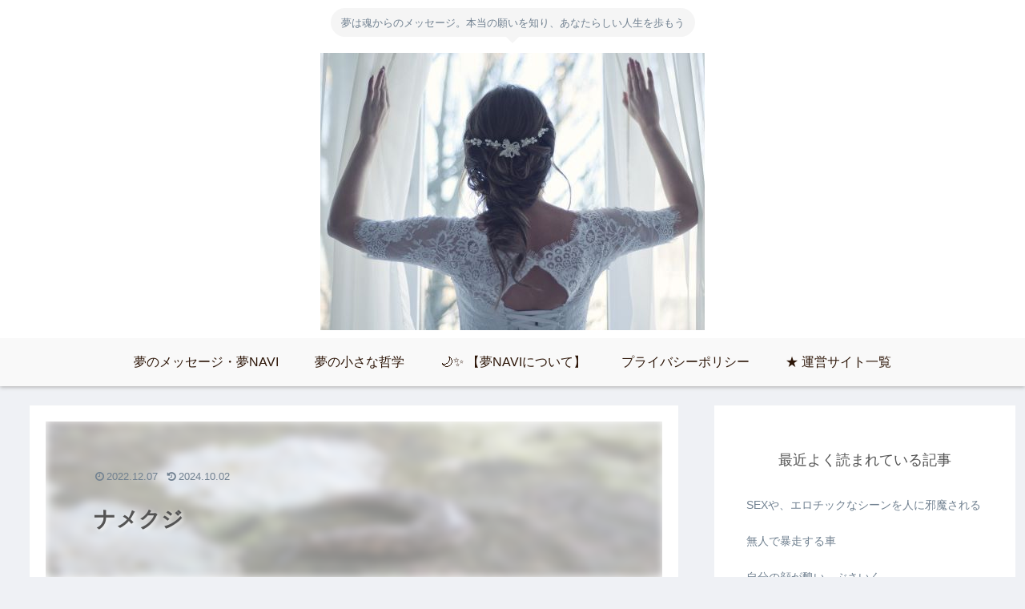

--- FILE ---
content_type: text/html; charset=utf-8
request_url: https://www.google.com/recaptcha/api2/aframe
body_size: 269
content:
<!DOCTYPE HTML><html><head><meta http-equiv="content-type" content="text/html; charset=UTF-8"></head><body><script nonce="Hk9YiNRxOElX90q2mMKrxg">/** Anti-fraud and anti-abuse applications only. See google.com/recaptcha */ try{var clients={'sodar':'https://pagead2.googlesyndication.com/pagead/sodar?'};window.addEventListener("message",function(a){try{if(a.source===window.parent){var b=JSON.parse(a.data);var c=clients[b['id']];if(c){var d=document.createElement('img');d.src=c+b['params']+'&rc='+(localStorage.getItem("rc::a")?sessionStorage.getItem("rc::b"):"");window.document.body.appendChild(d);sessionStorage.setItem("rc::e",parseInt(sessionStorage.getItem("rc::e")||0)+1);localStorage.setItem("rc::h",'1768678453721');}}}catch(b){}});window.parent.postMessage("_grecaptcha_ready", "*");}catch(b){}</script></body></html>